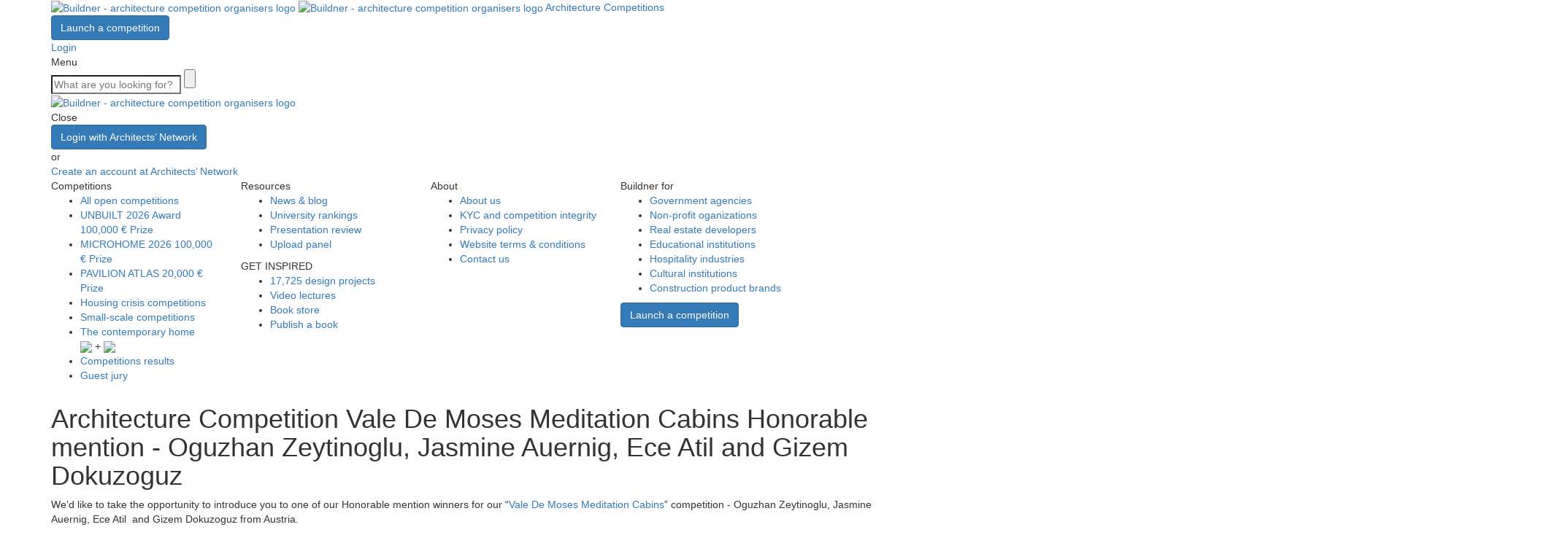

--- FILE ---
content_type: text/html; charset=UTF-8
request_url: https://architecturecompetitions.com/vmmc-hon-4-interview/
body_size: 14453
content:
<!DOCTYPE html>
<html lang="en">
    <head>
        <meta charset="utf-8">
        <meta http-equiv="X-UA-Compatible" content="IE=edge">
        <meta name="viewport" content="width=device-width, initial-scale=1">
        <meta name="description" CONTENT="Creative and innovative architecture competitions for architects and enthusiasts worldwide">
        <meta name="Keywords" CONTENT="Buildner architecture competitions, architecture competitions, architectural competitions, architecture contests, architectural contests, competitions architectural, student architecture competitions, free architecture competitions, open architecture competitions, hmmd, hmmd architecture competitions, homemade architecture competitions, architecture, moscow architecture competition, bangkok architecture competition, architecture design competitions, architecture competitions 2014, architecture competitions 2015,">
        <meta name="author" content="Buildner">

                    <meta NAME="ROBOTS" CONTENT="INDEX, FOLLOW">
        
        
        <link rel="apple-touch-icon" sizes="180x180" href="/apple-touch-icon.png?1676048149">
        <link rel="icon" type="image/png" sizes="32x32" href="/favicon-32x32.png?1676048149">
        <link rel="icon" type="image/png" sizes="16x16" href="/favicon-16x16.png?1676048149">
        <link rel="manifest" href="/site.webmanifest">

        <title>Architecture Competition Vale De Moses Meditation Cabins Honorable mention - Oguzhan Zeytinoglu, Jasmine Auernig, Ece Atil  and Gizem Dokuzoguz</title>

        <meta name="p:domain_verify" content="3962b56c37403daeadf069f28550020d"/>
        <meta name="google-site-verification" content="7s_f6Nn6EzMwtTaNk_WNHnlQ-iLIK0P6ih-8mlu40rw" />

                <meta property="fb:app_id" content="1425479474165516">
                                                                            <meta property="og:title" content="Architecture Competition Vale De Moses Meditation Cabins Honorable mention - Oguzhan Zeytinoglu, Jasmine Auernig, Ece Atil  and Gizem Dokuzoguz">
                                                                                    <meta property="og:type" content="article">
                                                                                    <meta property="og:description" content="We believe it is one of the best ways to keep the professional creativity alive. by allowing the participants to push their limits. Thanks to these competitions, we as designers are able to widen our capability of thinking and discover new methods. These competitions allow us to push the creative limit with innovative ideas.">
                                                                                    <meta property="og:image" content="https://storage.architecturecompetitions.com/upload/01.09.2020/2a8c6ddbad846f328cfccf3f33fc506b.jpg">
                                    
        <link rel="stylesheet" href="https://maxcdn.bootstrapcdn.com/bootstrap/3.3.5/css/bootstrap.min.css">

        
        
        	<link type="text/css" rel="stylesheet" href="https://architecturecompetitions.com/assets/web/css/semantic-custom.css?1696247189" />
	<link type="text/css" rel="stylesheet" href="https://architecturecompetitions.com/assets/web/css/intlTelInput.min.css?1696247189" />
	<link type="text/css" rel="stylesheet" href="https://architecturecompetitions.com/assets/web/css/style_v3.css?1765215680" />
	<link type="text/css" rel="stylesheet" href="https://architecturecompetitions.com/assets/web/css/custom_v3.css?1760091934" />
	<link type="text/css" rel="stylesheet" href="https://architecturecompetitions.com/assets/web/css/new-competition-page.css?1673947147" />

        <!-- HTML5 shim and Respond.js for IE8 support of HTML5 elements and media queries -->
        <!--[if lt IE 9]>
        	<script type="text/javascript" src="//oss.maxcdn.com/html5shiv/3.7.2/html5shiv.min.js"></script>
	<script type="text/javascript" src="//oss.maxcdn.com/respond/1.4.2/respond.min.js"></script>
        <![endif]-->

                            <meta property="og:url" content="https://architecturecompetitions.com/vmmc-hon-4-interview/">
        
        
        <script type="text/javascript">
        var objs = [],
            config = {
                current_url : 'https://architecturecompetitions.com/vmmc-hon-4-interview/',
                ajax : 'https://architecturecompetitions.com/ajax/index',
                base_url : 'https://architecturecompetitions.com/',
                time: 1765403576,
                currentSeconds: 1765403576,
                date: '2025-12-10 21:52:56',
                uri : [
                    'vmmc-hon-4-interview'
                ],
                ip : '3.139.60.50',
                comp_cat : null,
                disable_payout : null,
                cardId: null,
                disable_monei_reg: false
            };

            

            var braintree_public_key = null;

            
            
        </script>
        	<script type="text/javascript" src="https://architecturecompetitions.com/assets/web/js/md5.js?1499659875"></script>
	<script type="text/javascript" src="//ajax.googleapis.com/ajax/libs/jquery/1.11.3/jquery.min.js"></script>
	<script type="text/javascript" src="https://architecturecompetitions.com/assets/web/js/semantic-custom.js?1696247189"></script>
	<script type="text/javascript" src="https://architecturecompetitions.com/assets/web/js/bootstrap.min.js?1499659891"></script>
	<script type="text/javascript" src="https://architecturecompetitions.com/assets/web/js/ie10-viewport-bug-workaround.js?1525199052"></script>
	<script type="text/javascript" src="https://architecturecompetitions.com/assets/web/js/jquery.retina.min.js?1499659891"></script>
	<script type="text/javascript" src="https://architecturecompetitions.com/assets/web/js/classie.js?1499659891"></script>
	<script type="text/javascript" src="https://architecturecompetitions.com/assets/web/js/sys.js?1761308130"></script>
	<script type="text/javascript" src="https://architecturecompetitions.com/assets/web/js/pages/main.js?1761828148"></script>
	<script type="text/javascript" src="https://architecturecompetitions.com/assets/web/js/custom.js?1764754668"></script>
	<script type="text/javascript" src="https://architecturecompetitions.com/assets/web/js/pages/results.js?1549580310"></script>
	<script type="text/javascript" src="https://architecturecompetitions.com/assets/web/js/date.js?1499659891"></script>
	<script type="text/javascript" src="https://architecturecompetitions.com/assets/web/js/pages/new-competition-page.js?1653656388"></script>
	<script type="text/javascript" src="https://architecturecompetitions.com/assets/web/js/jquery.mixitup.min.js?1582455233"></script>
	<script type="text/javascript" src="https://architecturecompetitions.com/assets/web/js/slick.js?1552941791"></script>
	<script type="text/javascript" src="https://architecturecompetitions.com/assets/web/js/jquery.youtube-background.min.js?1724103573"></script>
	<script type="text/javascript" src="https://architecturecompetitions.com/assets/web/js/pages/comploader.js?1759824864"></script>
                
        <script type="text/javascript">
            var country_code = null,
                countries = {"AF":"Afghanistan","AX":"Aland Islands","AL":"Albania","DZ":"Algeria","WS":"Samoa","AD":"Andorra","AO":"Angola","AI":"Anguilla","AQ":"Antarctica","AG":"Barbuda","AR":"Argentina","AM":"Armenia","AW":"Aruba","AU":"Australia","AT":"Austria","AZ":"Azerbaijan","BS":"Bahamas","BH":"Bahrain","BD":"Bangladesh","BB":"Barbados","BY":"Belarus","BE":"Belgium","BZ":"Belize","BJ":"Benin","BM":"Bermuda","BT":"Bhutan","BO":"Bolivia","BA":"Bosnia and Herzegovina","BW":"Botswana","BV":"Bouvet Island","BR":"Brazil","BN":"Brunei Darussalam","BG":"Bulgaria","BF":"Burkina Faso","BI":"Burundi","TC":"Turks Islands","KH":"Cambodia","CM":"Cameroon","CA":"Canada","CV":"Cape Verde","KY":"Cayman Islands","CF":"Central African Republic","TD":"Chad","CL":"Chile","CN":"China","CX":"Christmas Island","CC":"Cocos (Keeling) Islands","CO":"Colombia","KM":"Comoros","CG":"Congo","CD":"Congo, Democratic Republic of the","CK":"Cook Islands","CR":"Costa Rica","CI":"Cote d\u0027Ivoire","HR":"Croatia","CU":"Cuba","CW":"Cura\u00e7ao","CY":"Cyprus","CZ":"Czech Republic","DK":"Denmark","DJ":"Djibouti","DM":"Dominica","DO":"Dominican Republic","EC":"Ecuador","EG":"Egypt","SV":"El Salvador","GN":"Guinea","ER":"Eritrea","EE":"Estonia","ET":"Ethiopia","FK":"Falkland Islands (Malvinas)","FO":"Faroe Islands","FJ":"Fiji","FI":"Finland","FR":"France","GF":"French Guiana","PF":"French Polynesia","TF":"French Southern Territories","WF":"Wallis","GA":"Gabon","GM":"Gambia","GE":"Georgia","DE":"Germany","GH":"Ghana","GI":"Gibraltar","GR":"Greece","GL":"Greenland","GD":"Grenada","GP":"Guadeloupe","GU":"Guam","GT":"Guatemala","GG":"Guernsey","GW":"Guinea-Bissau","GY":"Guyana","HT":"Haiti","HM":"McDonald Islands","VA":"Vatican City State","HN":"Honduras","HK":"Hong Kong","HU":"Hungary","IS":"Iceland","IN":"India","ID":"Indonesia","IR":"Iran","IQ":"Iraq","IE":"Ireland","IM":"Isle of Man","IL":"Israel","IT":"Italy","JM":"Jamaica","SJ":"Svalbard","JP":"Japan","JE":"Jersey","JO":"Jordan","KZ":"Kazakhstan","KE":"Kenya","KI":"Kiribati","XK":"Kosovo","KW":"Kuwait","KG":"Kyrgyzstan","LA":"Lao","LV":"Latvia","LB":"Lebanon","LS":"Lesotho","LR":"Liberia","LY":"Libya","LI":"Liechtenstein","LT":"Lithuania","LU":"Luxembourg","MO":"Macao","MK":"Macedonia","MG":"Madagascar","MW":"Malawi","MY":"Malaysia","MV":"Maldives","ML":"Mali","MT":"Malta","MH":"Marshall Islands","MQ":"Martinique","MR":"Mauritania","MU":"Mauritius","YT":"Mayotte","MX":"Mexico","FM":"Micronesia","PM":"Saint Pierre","MD":"Moldova","MC":"Monaco","MN":"Mongolia","ME":"Montenegro","MS":"Montserrat","MA":"Morocco","MZ":"Mozambique","MM":"Myanmar","NA":"Namibia","NR":"Nauru","NP":"Nepal","NL":"Netherlands","AN":"Netherlands Antilles","KN":"Saint Kitts","NC":"New Caledonia","NZ":"New Zealand","NI":"Nicaragua","NE":"Niger","NG":"Nigeria","NU":"Niue","NF":"Norfolk Island","KP":"North Korea","MP":"Northern Mariana Islands","NO":"Norway","OM":"Oman","PK":"Pakistan","PW":"Palau","PS":"Palestinian Territory, Occupied","PA":"Panama","PG":"Papua New Guinea","PY":"Paraguay","PE":"Peru","PH":"Philippines","PN":"Pitcairn","PL":"Poland","PT":"Portugal","ST":"Sao Tome","PR":"Puerto Rico","QA":"Qatar","RE":"Reunion","RO":"Romania","RU":"Russian Federation","RW":"Rwanda","BL":"Saint Barthelemy","SH":"Saint Helena","LC":"Saint Lucia","MF":"Saint Martin (French part)","VC":"The Grenadines","SM":"San Marino","SA":"Saudi Arabia","SN":"Senegal","RS":"Serbia","SC":"Seychelles","SL":"Sierra Leone","SG":"Singapore","SX":"Sint Maarten (Dutch part)","SK":"Slovakia","SI":"Slovenia","SB":"Solomon Islands","SO":"Somalia","ZA":"South Africa","KR":"South Korea","GS":"South Sandwich Islands","SS":"South Sudan","ES":"Spain","LK":"Sri Lanka","SD":"Sudan","SR":"Suriname","SZ":"Swaziland","SE":"Sweden","CH":"Switzerland","SY":"Syrian Arab Republic","TW":"Taiwan","TJ":"Tajikistan","TZ":"Tanzania","TH":"Thailand","TL":"Timor-Leste","TT":"Trinidad","TG":"Togo","TK":"Tokelau","TO":"Tonga","TN":"Tunisia","TR":"Turkey","TM":"Turkmenistan","TV":"Tuvalu","UG":"Uganda","UA":"Ukraine","AE":"United Arab Emirates","GB":"United Kingdom","US":"United States","UY":"Uruguay","UM":"US Minor Outlying Islands","UZ":"Uzbekistan","VU":"Vanuatu","VE":"Venezuela","VN":"Vietnam","VG":"Virgin Islands (British)","VI":"Virgin Islands (US)","EH":"Western Sahara","YE":"Yemen","ZM":"Zambia","ZW":"Zimbabwe"},
                currentCountry = sys.getCookie('country');


            $(function()
            {
                sys.init();
            });
        </script>


        <!-- Hotjar Tracking Code for https://architecturecompetitions.com -->
        <script>
            (function(h,o,t,j,a,r){
                h.hj=h.hj||function(){(h.hj.q=h.hj.q||[]).push(arguments)};
                h._hjSettings={hjid:3590844,hjsv:6};
                a=o.getElementsByTagName('head')[0];
                r=o.createElement('script');r.async=1;
                r.src=t+h._hjSettings.hjid+j+h._hjSettings.hjsv;
                a.appendChild(r);
            })(window,document,'https://static.hotjar.com/c/hotjar-','.js?sv=');
        </script>


        <!-- Google Tag Manager -->
        <script data-cookieconsent="ignore" async src="https://www.googletagmanager.com/gtag/js?id=G-9W85SXWE8M"></script>
        <script>
            window.dataLayer = window.dataLayer || [];
            function gtag(){dataLayer.push(arguments);}
            gtag("js", new Date());
            gtag("config", "G-9W85SXWE8M");
        </script>
        <!-- End Google Tag Manager -->

        <!-- Facebook Pixel Code -->
        <script>
            !function(f,b,e,v,n,t,s)
            {if(f.fbq)return;n=f.fbq=function(){n.callMethod?
                n.callMethod.apply(n,arguments):n.queue.push(arguments)};
                if(!f._fbq)f._fbq=n;n.push=n;n.loaded=!0;n.version='2.0';
                n.queue=[];t=b.createElement(e);t.async=!0;
                t.src=v;s=b.getElementsByTagName(e)[0];
                s.parentNode.insertBefore(t,s)}(window,document,'script',
                'https://connect.facebook.net/en_US/fbevents.js');;

                        fbq('consent', 'revoke');
            
            
            
            fbq('init', '1419380431745926');
            fbq('track', 'PageView');
        </script>
        <!-- End Facebook Pixel Code -->

        <style>
                            .tmp-elem{
                    display:none;
                }
                    </style>
            </head>

    <body class="header-large-space single-post" >
        
        <div id="fb-root"></div>
        <script>(function(d, s, id) {
            var js, fjs = d.getElementsByTagName(s)[0];
            if (d.getElementById(id)) return;
            js = d.createElement(s); js.id = id;
            js.src = "//connect.facebook.net/en_US/sdk.js#xfbml=1&version=v2.8";
            fjs.parentNode.insertBefore(js, fjs);
            }(document, 'script', 'facebook-jssdk'));
        </script>

        <header class="header dark large ">
    <section id="header" class="">
    <div class="container">
        <nav class="navigation  d-flex justify-content-between align-items-center">
            <div class="nav-left d-flex align-items-center">
                                    <a href="https://architecturecompetitions.com/" title="Buildner - architecture competition organisers logo" class="logo">
                        <img alt="Buildner - architecture competition organisers logo" class="sub-not-active" src="https://architecturecompetitions.com/assets/web/img//v3/buildner-logo.svg?1762169034" />                        <img alt="Buildner - architecture competition organisers logo" class="scroll-logo-active" src="https://architecturecompetitions.com/assets/web/img//v3/buildner-fixed-logo.svg?1762169034" />                    </a>

                                            <a href="/?open-competitions" class="hidden-xs hidden-sm btn-link medium  dark  open-competitions-btn">Architecture Competitions</a>
                                                                    </div>

                            <div class="nav-right d-flex">
                                            <a href="https://architecturecompetitions.com/launch-architecture-competition" class="hidden-xs hidden-sm btn btn-primary dark medium">Launch a competition</a>
                    
                    <div class="actions d-flex align-items-center">
                        <div class="icon-item search-icon"></div>

                                                    <a href="https://architecturecompetitions.com/login" class="icon-item login-icon">Login</a>
                        
                        <div class="icon-item dark main-menu-icon">Menu</div>
                    </div>
                    <div class="search-field ">
                        <form action="https://architecturecompetitions.com/search" method="get">
                            <input class="sb-search-input" placeholder="What are you looking for?" type="search" value="" name="keyword" id="search">
                            <input class="sb-search-submit" type="submit" value="">
                            <div class="close-search"></div>
                        </form>
                    </div>
                </div>
                    </nav>
    </div>
</section>

    
    
    <div class="menu">
    <div class="container">
        <nav class="navigation d-flex justify-content-between align-items-center">
            <div class="nav-left d-flex align-items-center">
                <a href="https://architecturecompetitions.com/" title="Buildner - architecture competition organisers logo" class="logo">
                    <img alt="Buildner - architecture competition organisers logo" class="sub-active" src="https://architecturecompetitions.com/assets/web/img//v3/buildner-white-logo.svg?1762169034" />                </a>
            </div>
            <div class="nav-right d-flex">
                <div class="actions d-flex align-items-center">
                    <div class="close-menu">Close</div>
                </div>
            </div>
        </nav>
    </div>

    <div class="container links">
        <div class="row">
            <div class="item col-xs-12">
                                    <div class="menu-login-area d-flex">
                        <a href="https://architecturecompetitions.com/login" class="btn btn-primary light medium">Login with Architects’ Network</a>
                        <div class="or"><span>or</span></div>
                        <a href="https://an.pro" class="btn-link secondary create-link">Create an account at Architects’ Network</a>
                    </div>
                            </div>
        </div>

        <div class="row">
            <div class="col-xs-12 col-sm-7 col-md-8">
                <div class="row">
                    <div class="item col-xs-12 col-sm-4 col-md-4">
                        <div class="cap cap-base">Competitions</div>
                        <ul>
                            <li><a href="/?open-competitions" class="btn-link secondary open-competitions-btn">All open competitions</a></li>



                                                            <li>
                                    <a href="https://architecturecompetitions.com/unbuilt2026/" class="btn-link secondary">UNBUILT 2026 Award <span class="smaller">100,000 € Prize</span></a>
                                                                    </li>
                            
                            <li><a href="https://architecturecompetitions.com/microhome2026" class="btn-link secondary">MICROHOME 2026 <span class="smaller">100,000 € Prize</span></a></li>

                            <li><a href="https://architecturecompetitions.com/pavilionatlas" class="btn-link secondary">PAVILION ATLAS <span class="smaller">20,000 € Prize</span></a></li>

                                                                                    <li><a href="https://architecturecompetitions.com/housing-crisis" class="btn-link secondary">Housing crisis competitions</a></li>
                            <li><a href="https://architecturecompetitions.com/small-scale-architecture" class="btn-link secondary">Small-scale competitions</a></li>
                            <li>
                                <a href="https://architecturecompetitions.com/archdaily" class="btn-link secondary">The contemporary home</a>
                                <div class="logos d-flex align-items-center">
                                    <img src="/assets/web/img/v3/demo/Partners-logo.svg">
                                    <span>+</span>
                                    <img src="/assets/web/img/v3/demo/archdaily-logo.svg">
                                </div>
                            </li>
                            <!--
                            <li><a href="https://architecturecompetitions.com/architecture-portfolio-competitions" class="btn-link secondary">Portfolio competitions</a></li>
                            -->
                            <li><a href="https://architecturecompetitions.com/results" class="btn-link secondary">Competitions results</a></li>
                            <li><a href="https://architecturecompetitions.com/guest-jury" class="btn-link secondary">Guest jury</a></li>
                        </ul>
                    </div>
                    <div class="item col-xs-12 col-sm-4 col-md-4">
                        <div class="cap cap-base">Resources</div>
                        <ul>
                            <li><a href="/news" class="btn-link secondary">News & blog</a></li>
                            <li><a href="https://architecturecompetitions.com/architecture-university-rankings" class="btn-link secondary">University rankings</a></li>
                                                        <li><a href="https://architecturecompetitions.com/reviews" class="btn-link secondary">Presentation review</a></li>
                            <li><a href="/profile" class="btn-link secondary">Upload panel</a></li>
                        </ul>

                        <div class="cap cap-base">GET INSPIRED</div>
                        <ul>
                            <li><a href="https://architecturecompetitions.com/architecture-projects" class="btn-link secondary">17,725 design projects</a></li>
                            <li><a href="https://architecturecompetitions.com/architects-sugar-videos" class="btn-link secondary">Video lectures</a></li>
                            <li><a href="https://architecturecompetitions.com/architecture-books" class="btn-link secondary">Book store</a></li>
                            <li><a href="https://architecturecompetitions.com/publishing" class="btn-link secondary">Publish a book</a></li>
                        </ul>
                    </div>
                    <div class="item col-xs-12 col-sm-4 col-md-4">
                        <div class="cap cap-base">About</div>
                        <ul>
                            <li><a href="https://architecturecompetitions.com/about" class="btn-link secondary">About us</a></li>
                            <li><a href="https://architecturecompetitions.com/buildner-and-architectureinfo" class="btn-link secondary">KYC and competition integrity</a></li>
                            <li><a href="https://architecturecompetitions.com/privacy-policy" class="btn-link secondary">Privacy policy</a></li>
                            <li><a href="https://architecturecompetitions.com/legal-notices" class="btn-link secondary">Website terms & conditions</a></li>
                            <li><a href="https://architecturecompetitions.com/contact-us" class="btn-link secondary">Contact us</a></li>
                        </ul>
                    </div>
                </div>
            </div>

            <div class="col-xs-12 col-sm-5 col-md-4">
                <div class="border-left">
                    <div class="cap cap-base">Buildner for</div>
                    <ul>
                        <li><a href="https://architecturecompetitions.com/government" class="btn-link secondary">Government agencies</a></li>
                        <li><a href="https://architecturecompetitions.com/non-profit" class="btn-link secondary">Non-profit oganizations</a></li>
                        <li><a href="https://architecturecompetitions.com/real-estate" class="btn-link secondary">Real estate developers</a></li>
                        <li><a href="https://architecturecompetitions.com/educational" class="btn-link secondary">Educational institutions</a></li>
                        <li><a href="https://architecturecompetitions.com/hospitality" class="btn-link secondary">Hospitality industries</a></li>
                        <li><a href="https://architecturecompetitions.com/culture" class="btn-link secondary">Cultural institutions</a></li>
                        <li><a href="https://architecturecompetitions.com/brands" class="btn-link secondary">Construction product brands</a></li>
                    </ul>

                    <a href="https://architecturecompetitions.com/launch-architecture-competition" class="btn btn-primary light medium">Launch a competition</a>

                    <div class="social-links d-flex align-items-center">
                        <a href="https://www.linkedin.com/company/bee-breeders-architecture-competition-organisers" target="_blank" class="soc-icon in-icon" title="Linkedin"></a>
<a href="https://www.instagram.com/architecturecompetitions/" target="_blank" class="soc-icon ig-icon" title="Instagram"></a>
<a href="https://www.facebook.com/bbcompetitions/" target="_blank" class="soc-icon fb-icon" title="Facebook"></a>
<a href="https://www.youtube.com/channel/UCL0m20dtJQPgoEjOsDkwSgw/videos" target="_blank" class="soc-icon yt-icon" title="Youtube"></a>
<a href="https://www.pinterest.com/bbcompetitions/" target="_blank" class="soc-icon pinterest-icon" title="Pinterest"></a>
<a href="https://www.threads.net/@architecturecompetitions" target="_blank" class="soc-icon threads-icon" title="Threads"></a>
<a href="https://buildner.bsky.social" target="_blank" class="soc-icon bluesky-icon" title="Bluesky"></a>                    </div>
                </div>
            </div>
        </div>
    </div>
</div>
</header>

<script type="text/javascript">
$(document).ready(function() {
    if (jQuery().sticky) {
        $(window).scroll(function() {
            var width = $(window).width();

            if (width <= 767) {
                var topSpacing = 0;
                var bottomSpacing = $('.footer').height();

                if ($('#header').hasClass('small-menu')) {
                    if ($('#header').hasClass('sticky')) {
                        topSpacing = 56;
                    } else {
                        topSpacing = 0;
                    }
                } else {
                    if ($('#header').hasClass('sticky')) {
                        topSpacing = 74;
                    } else {
                        topSpacing = 0;
                    }
                }

                $(".is-sticky-account-menu").sticky({
                    topSpacing: topSpacing,
                    bottomSpacing: bottomSpacing
                });
            } else {
                if ($('#header').hasClass('small-menu')) {
                    var bottomSpacing = 670;
                    var topSpacing = 80;

                    if ($('.footer .subscribe-wrapper').length > 0) {
                        bottomSpacing = 1160;
                    }

                    $(".is-sticky-account-menu").sticky({
                        topSpacing: topSpacing,
                        bottomSpacing: bottomSpacing
                    });
                } else {
                    var topSpacing = 128;

                    $(".is-sticky-account-menu").sticky({
                        topSpacing: topSpacing
                    });
                }
            }
        });
    }
    loadBasicStats(['assessment']);
});
</script>

<main>
    <section class="intro">
        <div class="container">
            <div class="bottom-border">
                                <h1 class="title">Architecture Competition Vale De Moses Meditation Cabins Honorable mention - Oguzhan Zeytinoglu, Jasmine Auernig, Ece Atil  and Gizem Dokuzoguz</h1>
                                            </div>
        </div>
    </section>

    <section class="main-content">
        <div class="container">
            <div class="wrapper">
                <div class="simple-content">
                    <p>We&rsquo;d like to take the opportunity to introduce you to one of our Honorable mention winners for our &ldquo;<a href="https://beebreeders.com/architecturecompetitions/valedemosescabins/" target="_blank">Vale De Moses Meditation Cabins</a>&rdquo; competition -&nbsp;Oguzhan Zeytinoglu, Jasmine Auernig, Ece Atil&nbsp; and Gizem Dokuzoguz from Austria.</p>
<p><img src="https://storage.architecturecompetitions.com/upload/pages/pages/00-comp/60-VMMC/Winners/hon4.jpg" alt="" width="1000" height="557" /></p>
<p><span class="grey-small">Ece Atil and&nbsp;Gizem Dokuzoguz</span></p>
<p><img src="https://storage.architecturecompetitions.com/upload/pages/pages/00-comp/60-VMMC/Winners/hon4-2.jpg" alt="" width="1000" height="557" /></p>
<p><span class="grey-small">Jasmine Auernig and&nbsp;Oguzhan Zeytinoglu</span></p>
<p><strong>Gizem Dokuzoguz</strong>: She pursues her architectural studies at the&nbsp;<a href="https://www.tuwien.at/en/" target="_blank">Vienna University of Technology in Austria</a>, where she finished her bachelor&rsquo;s and is working on her master&rsquo;s thesis. Meanwhile, she is working for <a href="https://faschundfuchs.com/" target="_blank">fasch&amp;fuchs.architekten</a> in Vienna.</p>
<p><strong>Jasmine Auernig</strong>: She finished her bachelor and master studies in architecture at the&nbsp;<a href="https://www.tuwien.at/en/" target="_blank">Vienna University of Technology in Austria</a>. Currently, she is working for <a href="https://en.arkan.at/" target="_blank">Arkan Zeytinoglu Architects</a> in Vienna.</p>
<p><strong>Oguzhan Zeytinoglu</strong>: He finished his bachelor studies at the <a href="https://en.iyte.edu.tr/" target="_blank">Izmir Institute of Technology</a> and his master studies at <a href="https://www.yasar.edu.tr/en/" target="_blank">Yaşar University in Turkey</a>. Currently, he is working for <a href="https://en.arkan.at/" target="_blank">Arkan Zeytinoglu Architects</a> in Vienna.</p>
<p><strong>Ece Atil</strong>: She finished her bachelor and master studies in architecture at the&nbsp;<a href="https://www.tuwien.at/en/" target="_blank">Vienna University of Technology</a> in Austria. She started her bachelor studies at the&nbsp;<a href="https://en.iyte.edu.tr/" target="_blank">Izmir Institute of Technology</a> in Turkey. Then, she finished her bachelor&rsquo;s and master&rsquo;s degree at the Vienna University of Technology in Austria. She is currently working for Gitone as project manager and architect.</p>
<h2 class="big-grey">Brief information about the projects that you/your company have been involved with. For instance, what scale have you focused on/preferred, any significant projects where the company/individuals have been involved?</h2>
<p>In our individual professional lives, we have been working with different scales of projects. As a team, our plan is to keep this diversity as well. For us, it is important to merge our ideas and get the best of them. The crucial point in our design process is, independent from the scale, to be able to imagine ourselves in our creation.</p>
<h2 class="big-grey">What does architecture mean to you and what is the role of an architect in your society?</h2>
<p>Architecture is creating spaces for the living. While designing, the consciousness of user needs is essential. Architecture, therefore, is a tool to correspond to those. We aim to create refined spaces by harmonizing environmental, functional and constructive elements.</p>
<h2 class="big-grey">Why do you participate in architecture vision competitions?</h2>
<p>We believe it is one of the best ways to keep professional creativity alive. by allowing the participants to push their limits. Thanks to these competitions, we as designers are able to widen our capability of thinking and discover new methods. These competitions allow us to push the creative limit with innovative ideas.</p>
<h2 class="big-grey">What advice would you give to individuals who struggle to decide whether it would be beneficial for them to participate in architecture vision competitions?</h2>
<p>We would suggest they to just go for it! This is a perfect way to stimulate your design and creative skills. Architecture allures us with its creative aspect, and these competitions are a great opportunity to dive into the imaginative work.</p>                </div>

                
                <div class="post-item">
                    <div class="content">
                        <a href="https://architecturecompetitions.com/top-3-reasons-why-you-should-enter-architecture-competitions" class="title" target="_blank">
                            <h4>Top 3 Reasons Why You Should Enter Architecture Competitions</h4>
                        </a>
                        <p class="p-reg-md">Curious about the value of architecture competitions? Discover the transformative power they can have on your career - from igniting creativity and turning designs into reality, to gaining international recognition.</p>
                        <a href="https://architecturecompetitions.com/top-3-reasons-why-you-should-enter-architecture-competitions" class="btn-link medium primary btn-link-arrow" target="_blank">Learn more</a>
                    </div>
                </div>
            </div>
        </div>
    </section>

    <section class="block-slider-wrapper">
    <div class="container">
        <div class="wrapper">
            <div class="header-wrapper">
                <h2>Enter an open architecture<br/> competition now</h2>
            </div>
            <div class="block-slider competition-slider">
                <button class="btn medium dark btn-secondary slider-arrows prev slick-arrow">Prev</button>
                <button class="btn medium dark btn-secondary slider-arrows next slick-arrow">Next</button>
                <div class="row list list-padding">
                                                                    <div class="col-xs-12 col-sm-6 col-md-3 slider-item">
                            <link href="/assets/web/css/fonts/Rubik-Dirt.css" rel="stylesheet" type="text/css">                            <a href="https://architecturecompetitions.com/homeofshadows4/" class="img" target="_blank">
                                <img alt="The Home of 
Shadows" src="https://storage.architecturecompetitions.com/upload/04.09.2025/087d0485f89499a603e62211b5709e22.jpg" />                            </a>
                            <a href="https://architecturecompetitions.com/homeofshadows4/" title="" class="title" target="_blank">
                                <h6 style="font-family: Rubik Dirt;">The Home of 
Shadows</h6>
                            </a>
                            <div class="d-flex">
                                <span class=" badge dark small">The light studies. Edition #4</span>                            </div>
                        </div>
                                                                    <div class="col-xs-12 col-sm-6 col-md-3 slider-item">
                            <link href="/assets/web/css/fonts/Zen-Loop.css" rel="stylesheet" type="text/css">                            <a href="https://architecturecompetitions.com/romerainrooms/" class="img" target="_blank">
                                <img alt="Rome 
Rain Rooms" src="https://storage.architecturecompetitions.com/upload/13.11.2025/85d019d29d9df50640cf49655644b144.jpg" />                            </a>
                            <a href="https://architecturecompetitions.com/romerainrooms/" title="" class="title" target="_blank">
                                <h6 style="font-family: Zen Loop;">Rome 
Rain Rooms</h6>
                            </a>
                            <div class="d-flex">
                                                            </div>
                        </div>
                                                                    <div class="col-xs-12 col-sm-6 col-md-3 slider-item">
                            <link href="/assets/web/css/fonts/Snippet.css" rel="stylesheet" type="text/css">                            <a href="https://architecturecompetitions.com/architectsstair3/" class="img" target="_blank">
                                <img alt="The Architect’s 
Stair" src="https://storage.architecturecompetitions.com/upload/31.07.2025/24b34a2453124cecbac062ca4511c57f.jpg" />                            </a>
                            <a href="https://architecturecompetitions.com/architectsstair3/" title="" class="title" target="_blank">
                                <h6 style="font-family: Snippet;">The Architect’s 
Stair</h6>
                            </a>
                            <div class="d-flex">
                                <span class=" badge dark small">Take a step and make a statement! Edition #3</span>                            </div>
                        </div>
                                                                    <div class="col-xs-12 col-sm-6 col-md-3 slider-item">
                            <link href="/assets/web/css/fonts/Changa.css" rel="stylesheet" type="text/css">                            <a href="https://architecturecompetitions.com/pavilionatlas/" class="img" target="_blank">
                                <img alt="Pavilion Atlas 2026" src="https://storage.architecturecompetitions.com/upload/23.09.2025/2724c2c5ff0844dc41862012b8126b22.jpg" />                            </a>
                            <a href="https://architecturecompetitions.com/pavilionatlas/" title="" class="title" target="_blank">
                                <h6 style="font-family: Changa;">Pavilion Atlas 2026</h6>
                            </a>
                            <div class="d-flex">
                                                            </div>
                        </div>
                                                                    <div class="col-xs-12 col-sm-6 col-md-3 slider-item">
                            <link href="/assets/web/css/fonts/Phudu.css" rel="stylesheet" type="text/css">                            <a href="https://architecturecompetitions.com/thearchitectschair5/" class="img" target="_blank">
                                <img alt="The Architect's 
Chair " src="https://storage.architecturecompetitions.com/upload/29.09.2025/ce932dd8087f0e0c7119d91526797184.jpg" />                            </a>
                            <a href="https://architecturecompetitions.com/thearchitectschair5/" title="" class="title" target="_blank">
                                <h6 style="font-family: Phudu;">The Architect's 
Chair </h6>
                            </a>
                            <div class="d-flex">
                                <span class=" badge dark small">Take a seat and make a statement! Edition #5</span>                            </div>
                        </div>
                                                                    <div class="col-xs-12 col-sm-6 col-md-3 slider-item">
                            <link href="/assets/web/css/fonts/Righteous.css" rel="stylesheet" type="text/css">                            <a href="https://architecturecompetitions.com/icelandslowsauna/" class="img" target="_blank">
                                <img alt="Iceland 
Slow Sauna" src="https://storage.architecturecompetitions.com/upload/03.10.2025/a085749347b51e108bedd7d15b9ba2d7.jpg" />                            </a>
                            <a href="https://architecturecompetitions.com/icelandslowsauna/" title="" class="title" target="_blank">
                                <h6 style="font-family: Righteous;">Iceland 
Slow Sauna</h6>
                            </a>
                            <div class="d-flex">
                                                            </div>
                        </div>
                                                                    <div class="col-xs-12 col-sm-6 col-md-3 slider-item">
                            <link href="/assets/web/css/fonts/VT323.css" rel="stylesheet" type="text/css">                            <a href="https://architecturecompetitions.com/reform2/" class="img" target="_blank">
                                <img alt="Re:Form - 
New Life 
for Old Spaces" src="https://storage.architecturecompetitions.com/upload/29.07.2025/ad140b01dfb7e151aac6519a2a2fa7eb.jpg" />                            </a>
                            <a href="https://architecturecompetitions.com/reform2/" title="" class="title" target="_blank">
                                <h6 style="font-family: VT323;">Re:Form - 
New Life 
for Old Spaces</h6>
                            </a>
                            <div class="d-flex">
                                <span class=" badge dark small">Edition #2</span>                            </div>
                        </div>
                                                                    <div class="col-xs-12 col-sm-6 col-md-3 slider-item">
                            <link href="/assets/web/css/fonts/Changa.css" rel="stylesheet" type="text/css">                            <a href="https://architecturecompetitions.com/microhome2026/" class="img" target="_blank">
                                <img alt="MICROHOME 2026" src="https://storage.architecturecompetitions.com/upload/05.11.2025/c6bec07d2e6e9cc10d202ba818a8e226.jpg" />                            </a>
                            <a href="https://architecturecompetitions.com/microhome2026/" title="" class="title" target="_blank">
                                <h6 style="font-family: Changa;">MICROHOME 2026</h6>
                            </a>
                            <div class="d-flex">
                                <span class=" badge dark small">100,000 € Prize Fund / Kingpsan Edition #11</span>                            </div>
                        </div>
                                                                    <div class="col-xs-12 col-sm-6 col-md-3 slider-item">
                            <link href="/assets/web/css/fonts/Changa.css" rel="stylesheet" type="text/css">                            <a href="https://architecturecompetitions.com/thenexthouseusa/" class="img" target="_blank">
                                <img alt="The Next House: USA" src="https://storage.architecturecompetitions.com/upload/26.09.2025/108926436cbb46962288b457a2f742f7.jpg" />                            </a>
                            <a href="https://architecturecompetitions.com/thenexthouseusa/" title="" class="title" target="_blank">
                                <h6 style="font-family: Changa;">The Next House: USA</h6>
                            </a>
                            <div class="d-flex">
                                <span class=" badge dark small">20,000 USD Prize</span>                            </div>
                        </div>
                                                                    <div class="col-xs-12 col-sm-6 col-md-3 slider-item">
                            <link href="/assets/web/css/fonts/Arial-Bold.css" rel="stylesheet" type="text/css">                            <a href="https://architecturecompetitions.com/unbuilt2026/" class="img" target="_blank">
                                <img alt="Buildner's Unbuilt Award 2026" src="https://storage.architecturecompetitions.com/upload/24.10.2025/c7e04424299c787aec6f0e18fcb6e72e.jpg" />                            </a>
                            <a href="https://architecturecompetitions.com/unbuilt2026/" title="" class="title" target="_blank">
                                <h6 style="font-family: Arial Bold;">Buildner's Unbuilt Award 2026</h6>
                            </a>
                            <div class="d-flex">
                                <span class=" badge dark small">100,000€ Prize / 2026</span>                            </div>
                        </div>
                                    </div>
            </div>
            <div class="d-flex justify-content-center view-all-content">
                <a href="/?open-competitions" class="btn btn-secondary medium dark">View all competitions <span class="arrow-icon"></span></a>
            </div>
        </div>
    </div>
</section>

<script>
    $(document).ready(function(){

        $('.block-slider-wrapper').each(function()
        {
            var $this = $(this);

            $this.find('.list').slick({
                autoplay: true,
                autoplaySpeed: 2000,
                slidesToShow: 4,
                slidesToScroll: 1,
                infinite: true,
                prevArrow: $this.find('.slider-arrows.prev'),
                nextArrow: $this.find('.slider-arrows.next'),
                responsive: [
                    {
                        breakpoint: 1200,
                        settings: {
                            slidesToShow: 3,
                        }
                    },
                    {
                        breakpoint: 991,
                        settings: {
                            slidesToShow: 2,
                        }
                    },
                    {
                        breakpoint: 768,
                        settings: {
                            slidesToShow: 2
                        }
                    },
                    {
                        breakpoint: 580,
                        settings: {
                            slidesToShow: 1
                        }
                    }
                ]
            });

            $this.removeClass('hide');

        });

    });
</script>
</main>

<script type="text/javascript">
$(document).ready(function() {
    $('.trigger-panzoom-update').on('click', function() {
        $(this).closest('.project-thumbnails').find('.project-thumbnail').removeClass('active');

        if ($(this).data('panzoom-container')) {
            $('.f-panzoom__content', $('.' + $(this).data('panzoom-container'))).attr('src', $(this).attr('href'));
        } else {
            $('.f-panzoom__content').attr('src', $(this).attr('href'));
        }

        $(this).parent().addClass('active');

        return false;
    });
});
</script>

        <section class="media-partners">
    <div class="container">
        <div class="wrapper">
            <h2 class="section-title">Media, partners and clients</h2>

            <div class="img-list">
                <div class="large-spaces">
                    <div class="img-item"><a href="https://architecturecompetitions.com/denverhousing/" target="_blank"><img loading="lazy" src="https://architecturecompetitions.com/assets/web/img/v3/partners/trust-us/AIA.svg?1757925959" alt="" /></a></div>
                    <div class="img-item"><img src="https://architecturecompetitions.com/assets/web/img/v3/partners/trust-us/australian-institute.svg?1757925959" alt="" /></div>
                    <div class="img-item"><a href="https://architecturecompetitions.com/kharkivhousingchallenge/" target="_blank"><img loading="lazy" src="https://architecturecompetitions.com/assets/web/img/v3/partners/trust-us/norman-foster-foundation.svg?1757925959" alt="" /></a></div>
                    <div class="img-item"><a href="https://architecturecompetitions.com/kharkivhousingchallenge/" target="_blank"><img loading="lazy" src="https://architecturecompetitions.com/assets/web/img/v3/partners/trust-us/united-nations.svg?1757925959" alt="" /></a></div>
                </div>

                <div class="small-spaces">
                    <div class="img-item"><a href="https://architecturecompetitions.com/kharkivhousingchallenge" target="_blank"><img loading="lazy" src="https://architecturecompetitions.com/assets/web/img/v3/partners/trust-us/arup.svg?1757925959" alt="" /></a></div>
                    <div class="img-item"><a href="https://architecturecompetitions.com/dubai-partnership" target="_blank"><img loading="lazy" src="https://architecturecompetitions.com/assets/web/img/v3/partners/trust-us/government-of-dubai.svg?1757925959" alt="" /></a></div>
                    <div class="img-item"><img loading="lazy" src="https://architecturecompetitions.com/assets/web/img/v3/partners/trust-us/wwf.svg?1757925959" alt="" /></div>
                    <div class="img-item"><a href="https://architecturecompetitions.com/kingspan-partnership" target="_blank"><img loading="lazy" src="https://architecturecompetitions.com/assets/web/img/v3/partners/trust-us/kingspan.svg?1757925959" alt="" /></a></div>
                    <div class="img-item"><img loading="lazy" src="https://architecturecompetitions.com/assets/web/img/v3/partners/trust-us/sm-prime.svg?1757925959" alt="" /></div>
                    <div class="img-item"><img loading="lazy" src="https://architecturecompetitions.com/assets/web/img/v3/partners/trust-us/gaudi.svg?1757925959" alt="" /></div>
                </div>

                <div class="small-spaces">
                    <div class="img-item"><a href="https://architecturecompetitions.com/archdaily" target="_blank"><img loading="lazy" style="max-width: 81px;" src="https://architecturecompetitions.com/assets/web/img/v3/partners/trust-us/archdaily.png?1757925959" alt="" /></a></div>
                    <div class="img-item"><img loading="lazy" style="max-width: 84px;" src="https://architecturecompetitions.com/assets/web/img/v3/partners/trust-us/cnn.png?1757925959" alt="" /></div>
                    <div class="img-item"><img loading="lazy" style="max-width: 86px;" src="https://architecturecompetitions.com/assets/web/img/v3/partners/trust-us/dezeen.png?1757925959" alt="" /></div>
                    <div class="img-item"><img loading="lazy" style="max-width: 135px;" src="https://architecturecompetitions.com/assets/web/img/v3/partners/trust-us/detail.png?1757925959" alt="" /></div>
                    <div class="img-item"><img loading="lazy" style="max-width: 188px;" src="https://architecturecompetitions.com/assets/web/img/v3/partners/trust-us/designboom.png?1757925959" alt="" /></div>
                </div>
            </div>  

                    </div>
    </div>
</section>

                <footer class="footer">
    <div class="container">
        
        
        
        
        <section class="logo-social-links ">
    <div class="row">
        <div class="col-xs-12 col-sm-5 col-md-5">
            <img src="/assets/web/img/v3/buildner-white-logo.svg" alt="">
        </div>
        <div class="col-xs-12 col-sm-7 col-md-7">
                            <div class="social-links d-flex align-items-center ">
                    <a href="https://www.linkedin.com/company/bee-breeders-architecture-competition-organisers" target="_blank" class="soc-icon in-icon" title="Linkedin"></a>
<a href="https://www.instagram.com/architecturecompetitions/" target="_blank" class="soc-icon ig-icon" title="Instagram"></a>
<a href="https://www.facebook.com/bbcompetitions/" target="_blank" class="soc-icon fb-icon" title="Facebook"></a>
<a href="https://www.youtube.com/channel/UCL0m20dtJQPgoEjOsDkwSgw/videos" target="_blank" class="soc-icon yt-icon" title="Youtube"></a>
<a href="https://www.pinterest.com/bbcompetitions/" target="_blank" class="soc-icon pinterest-icon" title="Pinterest"></a>
<a href="https://www.threads.net/@architecturecompetitions" target="_blank" class="soc-icon threads-icon" title="Threads"></a>
<a href="https://buildner.bsky.social" target="_blank" class="soc-icon bluesky-icon" title="Bluesky"></a>                </div>
                    </div>
    </div>
</section>
                <section class="footer-links flex row">
            <div class="col-xs-12 col-sm-12 col-md-3 launch-comp">
                <h5>Do you have a competition<br/> idea of your own?</h5>
                <a href="https://architecturecompetitions.com/launch-architecture-competition" class="btn btn-primary light medium">Launch a competition</a>
            </div>
            <div class="links links-cols col-xs-12 col-sm-12 col-md-9">
                <div class="row flex flex-sm">
                    <div class="item col-xs-12 col-sm-3 col-md-3 flex flex-sm">
                        <div class="border">
                            <div class="cap cap-xs">Buildner for</div>
                            <ul>
                                <li><a href="https://architecturecompetitions.com/government" class="btn-link secondary">Government agencies</a></li>
                                <li><a href="https://architecturecompetitions.com/non-profit" class="btn-link secondary">Non-profit oganizations</a></li>
                                <li><a href="https://architecturecompetitions.com/real-estate" class="btn-link secondary">Real estate developers</a></li>
                                <li><a href="https://architecturecompetitions.com/educational" class="btn-link secondary">Educational institutions</a></li>
                                <li><a href="https://architecturecompetitions.com/hospitality" class="btn-link secondary">Hospitality industries</a></li>
                                <li><a href="https://architecturecompetitions.com/culture" class="btn-link secondary">Cultural institutions</a></li>
                                <li><a href="https://architecturecompetitions.com/brands" class="btn-link secondary">Construction product brands</a></li>
                            </ul>
                        </div>
                    </div>

                    <div class="item col-xs-12 col-sm-3 col-md-3">
                        <div class="cap cap-xs">Competitions</div>
                        <ul>
                            <li><a href="/?open-competitions" class="btn-link secondary open-competitions-btn">All open competitions</a></li>


                                                            <li>
                                    <a href="https://architecturecompetitions.com/unbuilt2026/" class="btn-link secondary">UNBUILT 2026 Award <span class="smaller">100,000 € Prize</span></a>
                                                                    </li>
                            

                            <li><a href="https://architecturecompetitions.com/microhome2026" class="btn-link secondary">MICROHOME 2026 <span class="smaller">100,000 € Prize</span></a></li>

                            <li><a href="https://architecturecompetitions.com/pavilionatlas" class="btn-link secondary">PAVILION ATLAS <span class="smaller">20,000 € Prize</span></a></li>

                                                                                    <li><a href="https://architecturecompetitions.com/housing-crisis" class="btn-link secondary">Housing crisis competitions</a></li>
                            <li><a href="https://architecturecompetitions.com/small-scale-architecture" class="btn-link secondary">Small-scale competitions</a></li>
                            <li>
                                <a href="https://architecturecompetitions.com/archdaily" class="btn-link secondary">The contemporary home</a>
                                <div class="logos d-flex align-items-center">
                                    <img src="/assets/web/img/v3/demo/Partners-logo.svg" loading="lazy">
                                    <span>+</span>
                                    <img src="/assets/web/img/v3/demo/archdaily-logo.svg" loading="lazy">
                                </div>
                            </li>
                            <!--
                            <li><a href="https://architecturecompetitions.com/architecture-portfolio-competitions" class="btn-link secondary">Portfolio competitions</a></li>
                            -->
                            <li><a href="https://architecturecompetitions.com/results" class="btn-link secondary">Competitions results</a></li>
                            <li><a href="https://architecturecompetitions.com/guest-jury" class="btn-link secondary">Guest jury</a></li>
                        </ul>
                    </div>

                    <div class="item col-xs-12 col-sm-3 col-md-3">
                        <div class="cap cap-xs">Resources</div>
                        <ul>
                            <li><a href="/news" class="btn-link secondary">News & Blog</a></li>
                            <li><a href="https://architecturecompetitions.com/architecture-university-rankings" class="btn-link secondary">University rankings</a></li>
                                                        <li><a href="https://architecturecompetitions.com/reviews" class="btn-link secondary">Presentation review</a></li>
                            <li><a href="/profile" class="btn-link secondary">Upload panel</a></li>
                        </ul>

                        <div class="cap cap-xs">GET INSPIRED</div>
                        <ul>
                            <li><a href="https://architecturecompetitions.com/architecture-projects" class="btn-link secondary">17,725 design projects</a></li>
                            <li><a href="https://architecturecompetitions.com/architects-sugar-videos" class="btn-link secondary">Video lectures</a></li>
                            <li><a href="https://architecturecompetitions.com/architecture-books" class="btn-link secondary">Book store</a></li>
                            <li><a href="https://architecturecompetitions.com/publishing" class="btn-link secondary">Publish a book</a></li>
                        </ul>
                    </div>

                    <div class="item col-xs-12 col-sm-3 col-md-3">
                        <div class="cap cap-xs">About</div>
                        <ul>
                            <li><a href="https://architecturecompetitions.com/about" class="btn-link secondary">About us</a></li>
                            <li><a href="https://architecturecompetitions.com/buildner-and-architectureinfo" class="btn-link secondary">KYC and competition integrity</a></li>
                            <li><a href="https://architecturecompetitions.com/contact-us" class="btn-link secondary">Contact us</a></li>
                        </ul>
                    </div>
                </div>
            </div>
        </section>
        
        <section class="copyrights d-flex justify-content-between">
            <div class="copyright-text">© BUILDNER – All right reserved</div>

                            <div class="links">
                    <ul class="d-flex">
                        <li><a href="https://architecturecompetitions.com/legal-notices" class="btn-link secondary small">Website terms & conditions</a></li>
                                                <li><a href="https://architecturecompetitions.com/privacy-policy" class="btn-link secondary small">Privacy policy & cookies</a></li>

                        <li><a href="#" class="btn-link secondary small showUbsubscribeView">Unsubscribe from newsletter</a></li>
                        <li>Change country
                            <span class="flag">
                                <img src="/assets/web/img/v3/flags/png/LV.png" class="picked-country-flag" loading="lazy" alt="">
                            </span>
                            <a href="#" data-toggle="modal" data-target="#countryPicker" data-backdrop="static" data-keyboard="false" class="btn-link secondary small picked-country-name">Latvia</a>
                        </li>
                    </ul>
                </div>
                    </section>
    </div>
</footer>

    <div class="cookies-wrapper">
        <div class="container">
            <div class="row">
                <div class="col-xs-12 col-sm-7 col-md-7">
                    <p>This website uses cookies to improve user experience and gather usage statistics.</p>
                    <p>More information is available in our <a href="/privacy-policy" target="_blank">Privacy & Cookie policy</a></p>
                </div>

                <div class="col-xs-12 col-sm-5 col-md-5">
                    <a href="#" class="btn btn-secondary light medium reject-cookie-btn">Reject</a>
                    <a href="#" class="btn btn-primary light medium keep-cookie-btn">Accept</a>
                </div>
            </div>
        </div>
    </div>



<div class="modal invert-color fade buildner-modal dark country-picker-modal" id="countryPicker" tabindex="-1" role="dialog" aria-labelledby="myModalLabel">
    <div class="modal-dialog" role="document">
        <div class="modal-content">
            
            <img src="https://architecturecompetitions.com/assets/web/img//v3/country-picker-map.svg?1696247189" alt="" />
            <h3>Please select your country</h3>

            <form action="">
                <div class="form-group">
                    
                    <div class="ui dropdown selection custom-dropdown language-selection form-control" style="width: 100%;">
                        <input type="hidden" name="country" id="country" value="0">

                        <i class="custom-dropdown-icon"></i>
                        <div class="default text"><span class="location-icon"></span>Select country</div>
                        <div class="menu" id="userCountryPicker">
                            <div class="ui icon search input">
                                <i class="search icon"></i>
                                <input type="text" placeholder="Search">
                            </div>
                      </div>
                    </div>
                </div>

                <div class="form-group">
                    <input type="submit" id="submit-button" data-dismiss="modal" style="width:100%;" value="Confirm" class="btn btn-primary light large">
                </div>
            </form>
        </div>
    </div>
</div>


<script>

    var $cPicker = $('#countryPicker').modal({backdrop: 'static'});
    $cPicker.modal('hide');

    var country_code = null,
        countries_tmp = {"AF":"Afghanistan","AX":"Aland Islands","AL":"Albania","DZ":"Algeria","WS":"Samoa","AD":"Andorra","AO":"Angola","AI":"Anguilla","AQ":"Antarctica","AG":"Barbuda","AR":"Argentina","AM":"Armenia","AW":"Aruba","AU":"Australia","AT":"Austria","AZ":"Azerbaijan","BS":"Bahamas","BH":"Bahrain","BD":"Bangladesh","BB":"Barbados","BY":"Belarus","BE":"Belgium","BZ":"Belize","BJ":"Benin","BM":"Bermuda","BT":"Bhutan","BO":"Bolivia","BA":"Bosnia and Herzegovina","BW":"Botswana","BV":"Bouvet Island","BR":"Brazil","BN":"Brunei Darussalam","BG":"Bulgaria","BF":"Burkina Faso","BI":"Burundi","TC":"Turks Islands","KH":"Cambodia","CM":"Cameroon","CA":"Canada","CV":"Cape Verde","KY":"Cayman Islands","CF":"Central African Republic","TD":"Chad","CL":"Chile","CN":"China","CX":"Christmas Island","CC":"Cocos (Keeling) Islands","CO":"Colombia","KM":"Comoros","CG":"Congo","CD":"Congo, Democratic Republic of the","CK":"Cook Islands","CR":"Costa Rica","CI":"Cote d\u0027Ivoire","HR":"Croatia","CU":"Cuba","CW":"Cura\u00e7ao","CY":"Cyprus","CZ":"Czech Republic","DK":"Denmark","DJ":"Djibouti","DM":"Dominica","DO":"Dominican Republic","EC":"Ecuador","EG":"Egypt","SV":"El Salvador","GN":"Guinea","ER":"Eritrea","EE":"Estonia","ET":"Ethiopia","FK":"Falkland Islands (Malvinas)","FO":"Faroe Islands","FJ":"Fiji","FI":"Finland","FR":"France","GF":"French Guiana","PF":"French Polynesia","TF":"French Southern Territories","WF":"Wallis","GA":"Gabon","GM":"Gambia","GE":"Georgia","DE":"Germany","GH":"Ghana","GI":"Gibraltar","GR":"Greece","GL":"Greenland","GD":"Grenada","GP":"Guadeloupe","GU":"Guam","GT":"Guatemala","GG":"Guernsey","GW":"Guinea-Bissau","GY":"Guyana","HT":"Haiti","HM":"McDonald Islands","VA":"Vatican City State","HN":"Honduras","HK":"Hong Kong","HU":"Hungary","IS":"Iceland","IN":"India","ID":"Indonesia","IR":"Iran","IQ":"Iraq","IE":"Ireland","IM":"Isle of Man","IL":"Israel","IT":"Italy","JM":"Jamaica","SJ":"Svalbard","JP":"Japan","JE":"Jersey","JO":"Jordan","KZ":"Kazakhstan","KE":"Kenya","KI":"Kiribati","XK":"Kosovo","KW":"Kuwait","KG":"Kyrgyzstan","LA":"Lao","LV":"Latvia","LB":"Lebanon","LS":"Lesotho","LR":"Liberia","LY":"Libya","LI":"Liechtenstein","LT":"Lithuania","LU":"Luxembourg","MO":"Macao","MK":"Macedonia","MG":"Madagascar","MW":"Malawi","MY":"Malaysia","MV":"Maldives","ML":"Mali","MT":"Malta","MH":"Marshall Islands","MQ":"Martinique","MR":"Mauritania","MU":"Mauritius","YT":"Mayotte","MX":"Mexico","FM":"Micronesia","PM":"Saint Pierre","MD":"Moldova","MC":"Monaco","MN":"Mongolia","ME":"Montenegro","MS":"Montserrat","MA":"Morocco","MZ":"Mozambique","MM":"Myanmar","NA":"Namibia","NR":"Nauru","NP":"Nepal","NL":"Netherlands","AN":"Netherlands Antilles","KN":"Saint Kitts","NC":"New Caledonia","NZ":"New Zealand","NI":"Nicaragua","NE":"Niger","NG":"Nigeria","NU":"Niue","NF":"Norfolk Island","KP":"North Korea","MP":"Northern Mariana Islands","NO":"Norway","OM":"Oman","PK":"Pakistan","PW":"Palau","PS":"Palestinian Territory, Occupied","PA":"Panama","PG":"Papua New Guinea","PY":"Paraguay","PE":"Peru","PH":"Philippines","PN":"Pitcairn","PL":"Poland","PT":"Portugal","ST":"Sao Tome","PR":"Puerto Rico","QA":"Qatar","RE":"Reunion","RO":"Romania","RU":"Russian Federation","RW":"Rwanda","BL":"Saint Barthelemy","SH":"Saint Helena","LC":"Saint Lucia","MF":"Saint Martin (French part)","VC":"The Grenadines","SM":"San Marino","SA":"Saudi Arabia","SN":"Senegal","RS":"Serbia","SC":"Seychelles","SL":"Sierra Leone","SG":"Singapore","SX":"Sint Maarten (Dutch part)","SK":"Slovakia","SI":"Slovenia","SB":"Solomon Islands","SO":"Somalia","ZA":"South Africa","KR":"South Korea","GS":"South Sandwich Islands","SS":"South Sudan","ES":"Spain","LK":"Sri Lanka","SD":"Sudan","SR":"Suriname","SZ":"Swaziland","SE":"Sweden","CH":"Switzerland","SY":"Syrian Arab Republic","TW":"Taiwan","TJ":"Tajikistan","TZ":"Tanzania","TH":"Thailand","TL":"Timor-Leste","TT":"Trinidad","TG":"Togo","TK":"Tokelau","TO":"Tonga","TN":"Tunisia","TR":"Turkey","TM":"Turkmenistan","TV":"Tuvalu","UG":"Uganda","UA":"Ukraine","AE":"United Arab Emirates","GB":"United Kingdom","US":"United States","UY":"Uruguay","UM":"US Minor Outlying Islands","UZ":"Uzbekistan","VU":"Vanuatu","VE":"Venezuela","VN":"Vietnam","VG":"Virgin Islands (British)","VI":"Virgin Islands (US)","EH":"Western Sahara","YE":"Yemen","ZM":"Zambia","ZW":"Zimbabwe"},
        countries = [],
        currentCountry = '';


    for(k in countries_tmp)
    {
        let disabled = false;
        if(k == 'RU' || k == 'KP' || k == 'IR')
        {
            countries_tmp[k] = countries_tmp[k]+' (temporary banned)';
            disabled = true;
        }

        countries.push({
            code : k,
            name : countries_tmp[k],
            disabled: disabled
        });
    }


    countries.sort(function(a, b) {
        var textA = a.name.toUpperCase();
        var textB = b.name.toUpperCase();
        return (textA < textB) ? -1 : (textA > textB) ? 1 : 0;
    });

    $(function()
    {
        $cPicker.on('show.bs.modal', function (e)
        {
            $("html, body").css({'overflow' : 'hidden'});
        });

        $cPicker.on('hide.bs.modal', function (e)
        {
            $("html, body").css({'overflow' : 'auto'});
        });

        if(currentCountry == -1)
        {
            $cPicker.modal('show');
        }


        function updateCountryByKey(key)
        {
            $("#country-picker-block span").html('');
            if(!countries_tmp[key])
            {
                return false;
            }

            $(".country-list-text").show();
            $(".country-list").hide();

            if($("select[name='country_id']").length > 0)
            {
                $("select[name='country_id'] option[data-code='"+key+"']").prop('selected', true);
            }


            if($("select[name='shipping[country_id]']").length > 0)
            {
                $("select[name='shipping[country_id]'] option[data-code='"+key+"']").prop('selected', true);
            }

            let countryName = countries_tmp[key].replace(' (temporary banned)', '');

            $("#country-picker-block span").html(countryName);

            $(".picked-country-name").text(countryName);
            $(".picked-country-flag").attr('src', '/assets/web/img/v3/flags/png/'+(key.toUpperCase())+'.png');

            if(key == 'RU')
            {
                $("#banned-text").show();
            }
            else
            {
                $("#banned-text").hide();
            }

        }

        for(k in countries)
        {
            let item = '<div class="item" data-value="'+countries[k].code+'"><i class="'+(countries[k].code).toLowerCase()+' flag"></i>'+countries[k].name+'</div>';
            if(countries[k].disabled)
            {
                item = '<div class="item-disabled"><i class="'+(countries[k].code).toLowerCase()+' flag"></i>'+countries[k].name+'</div>';
            }

            $("#userCountryPicker").append(item);
        }

        if(!currentCountry || currentCountry == "" || currentCountry == -1)
        {


            //$.getJSON('//ipinfo.io/' + config.ip, function(data)
            $.getJSON('//ipinfo.io/'+config.ip+'?token=7047b2113223da', function(data)
            {
                //  if(data.country_code) data.country = data.country_code;
                // data.country = 'LV';

                if(data.country)
                {
                    if(data.country != sys.getCookie('country'))
                    {
                        $cPicker.modal('show');
                        //$("#countryPicker").modal('show');
                    }

                    //$("#userCountryPicker").find('option[value="'+data.country+'"]').prop('selected', true);
                    $('#countryPicker #country').val(data.country);

                    //  sys.setCookie('country', data.country);
                    // updateCountryByKey(data.country);

                    //updateData( $("#userCountryPicker").find('option[value="'+data.country+'"]'));
                    //updateData( $("#country"));

                    setTimeout(function() {
                        $('#countryPicker #country').trigger('change');


                        var $fcBlock = $("#footer-country"),
                            flag = '/assets/web/img/v3/flags/png/'+data.country+'.png';
                        $fcBlock.find('.picked-country-flag').attr('src', flag);

                        $fcBlock.find('a').html(
                            $('#countryPicker').find('.language-selection').find('.text').text()
                        );


                    }, 1);
                }
                else
                {
                    sys.setCookie('country', -1);
                    $cPicker.modal('show');
                }
            }).fail(function() {
                $cPicker.modal('show');
            });
        }
        else
        {



            if(currentCountry == -1)
            {
                $("#country-picker-block").hide();
                return false;
            }
            //$("#userCountryPicker").find('option[value="'+currentCountry+'"]').prop('selected', true);
           $('#countryPicker #country').val(currentCountry);

            if($("input[name='country_id']").length > 0)
            {
                $("input[name='country_id']").val($(".item[data-country-code='"+currentCountry.toLocaleLowerCase()+"']").attr('data-value'));
                $("input[name='country_id']").trigger('change');
            }

            if($("input[name='billing[country_id]").length > 0)
            {
                $("input[name='billing[country_id]").val($(".item[data-country-code='"+currentCountry.toLocaleLowerCase()+"']").attr('data-value'));
                $("input[name='billing[country_id]").trigger('change');

            }

            if($("input[name='shipping[country_id]").length > 0)
            {
                $("input[name='shipping[country_id]").val($(".item[data-country-code='"+currentCountry.toLocaleLowerCase()+"']").attr('data-value'));
                $("input[name='shipping[country_id]").trigger('change');
            }

            setTimeout(function() {
                $('#countryPicker #country').trigger('change');
            }, 1);

            updateCountryByKey(currentCountry);

        }

        $("#submit-button").click(function()
        {
            //updateData($("#userCountryPicker"), true);//.trigger('change');
            updateData($("#country"), true);//.trigger('change');
        });

        /*$("body").on('change', '#userCountryPicker', function(r)
        {
            //$("#countryPicker").modal('hide');
            updateData($(this));

        });*/

        function updateData($this, reload)
        {
            if ($this.val() == 0) return false;

            $("#userCountryPicker").blur();
            $("#submit-button").focus();
            sys.setCookie('country', $this.val());

            updateCountryByKey($this.val());

            $.post(config.ajax, {
                countrySession : $this.val()
            }, function(r)
            {


                if(reload)
                {
                    if($(".step-content-two:visible").length == 0)
                    {
                    //    window.location.reload();

                    }

                }

            }, 'json' );
        }



    });
</script>
<div class="modal fade buildner-modal" id="unsubscribe-pop" tabindex="-1" role="dialog" aria-labelledby="myModalLabel">
    <div class="modal-dialog" role="document">
        <div class="modal-content">
            <button type="button" class="closer" data-dismiss="modal" aria-label="Close"><span aria-hidden="true">×</span></button>

            <h3>Please enter your email address to unsubscribe from Buildner newsletters</h3>

            <div class="row">
                <div class="col-xs-12 col-md-8">
                    <div class="form-group">
                        <div class="form-title-wrapper justify-content-between">
                            <label for="email">Email</label>
                        </div>

                        <div class="envelope-element">
                            <span class="icon"></span>
                            <input type="email" class="form-control large" name="email" placeholder="Enter your e-mail">
                        </div>
                    </div>
                </div>

                <div class="col-xs-12 col-md-4">
                    <div class="form-group">
                        <div class="form-title-wrapper d-flex justify-content-between"><label>&nbsp;</label></div>
                        <input type="submit" value="Unsubscribe" class="btn btn-primary dark large actionBtn" data-action="unsubscribeFromAll">
                    </div>
                </div>
                <div class="clearfix"></div>
            </div>
        </div>
    </div>
</div>
        
        <div id="pop-bg" class="pop-elem" onClick="sys.popHide();"></div>

        
        	<script type="text/javascript" src="https://architecturecompetitions.com/assets/web/js/footer.js?1582455233"></script>

        <noscript><img height="1" width="1" style="display:none" src="https://www.facebook.com/tr?id=1419380431745926&ev=PageView&noscript=1"/></noscript>

        <script type="text/x-jqote-template" id="loader-tpl">
            <div class="cssload-thecube">
                <div class="cssload-cube cssload-c1"></div>
                <div class="cssload-cube cssload-c2"></div>
                <div class="cssload-cube cssload-c4"></div>
                <div class="cssload-cube cssload-c3"></div>
                </div>
        </script>

        <script>
            $(function()
            {

                $("form[autocomplete='off']").find('input, textarea, select').each(function()
                {
                    $(this).attr('autocomplete', 'no');
                });

                $(".lazy-image").each(function()
                {
                    $(this).replaceWith('<img src="'+$(this).attr('data-src')+'" class="'+$(this).attr('data-class')+'"/>');
                });
            });
        </script>
        <script type="text/javascript"> _linkedin_partner_id = "3225994"; window._linkedin_data_partner_ids = window._linkedin_data_partner_ids || []; window._linkedin_data_partner_ids.push(_linkedin_partner_id); </script><script type="text/javascript"> (function(l) { if (!l){window.lintrk = function(a,b){window.lintrk.q.push([a,b])}; window.lintrk.q=[]} var s = document.getElementsByTagName("script")[0]; var b = document.createElement("script"); b.type = "text/javascript";b.async = true; b.src = "https://snap.licdn.com/li.lms-analytics/insight.min.js"; s.parentNode.insertBefore(b, s);})(window.lintrk); </script> <noscript> <img height="1" width="1" style="display:none;" alt="" src="https://px.ads.linkedin.com/collect/?pid=3225994&fmt=gif" /> </noscript>

        <div class="modal fade buildner-modal notice-modal error-modal" id="error-message" tabindex="-1" role="dialog" aria-labelledby="myModalLabel">
    <div class="modal-dialog" role="document">
        <div class="modal-content">
            <button type="button" class="closer" data-dismiss="modal" aria-label="Close"><span aria-hidden="true">×</span></button>

            <div class="icon"></div>

            <h3>Error</h3>

            <div class="message some-title">
                <span class="title-text error-message"></span>
            </div>

            <div class="buttons btn-list text-center">
                <div class="btn btn-primary dark large" data-dismiss="modal">Close</div>
            </div>
        </div>
    </div>
</div>
        
    <script defer src="https://static.cloudflareinsights.com/beacon.min.js/vcd15cbe7772f49c399c6a5babf22c1241717689176015" integrity="sha512-ZpsOmlRQV6y907TI0dKBHq9Md29nnaEIPlkf84rnaERnq6zvWvPUqr2ft8M1aS28oN72PdrCzSjY4U6VaAw1EQ==" data-cf-beacon='{"version":"2024.11.0","token":"2eeacd7e8d7e4019a88bd22437bb3771","r":1,"server_timing":{"name":{"cfCacheStatus":true,"cfEdge":true,"cfExtPri":true,"cfL4":true,"cfOrigin":true,"cfSpeedBrain":true},"location_startswith":null}}' crossorigin="anonymous"></script>
</body>
</html>
